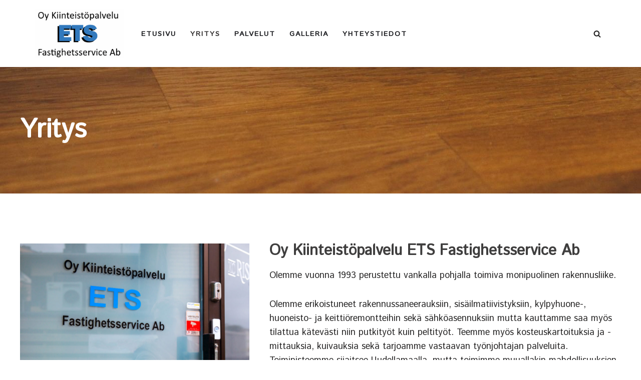

--- FILE ---
content_type: text/html; charset=UTF-8
request_url: https://kiinteistopalveluets.fi/yritys/
body_size: 11767
content:
<!DOCTYPE html><html lang="en-GB"><head><meta charset="UTF-8"><meta name="viewport" content="width=device-width, initial-scale=1, minimum-scale=1"><link rel="profile" href="http://gmpg.org/xfn/11"><link media="all" href="https://kiinteistopalveluets.fi/wp-content/cache/autoptimize/css/autoptimize_d49acf4f3aad58d366c4f0ae561b5419.css" rel="stylesheet"><title>Yritys &#8211; ETS</title><meta name='robots' content='max-image-preview:large' /><link rel='dns-prefetch' href='//fonts.googleapis.com' /><link rel="alternate" type="application/rss+xml" title="ETS &raquo; Feed" href="https://kiinteistopalveluets.fi/feed/" /><link rel="alternate" type="application/rss+xml" title="ETS &raquo; Comments Feed" href="https://kiinteistopalveluets.fi/comments/feed/" /><link rel="alternate" title="oEmbed (JSON)" type="application/json+oembed" href="https://kiinteistopalveluets.fi/wp-json/oembed/1.0/embed?url=https%3A%2F%2Fkiinteistopalveluets.fi%2Fyritys%2F" /><link rel="alternate" title="oEmbed (XML)" type="text/xml+oembed" href="https://kiinteistopalveluets.fi/wp-json/oembed/1.0/embed?url=https%3A%2F%2Fkiinteistopalveluets.fi%2Fyritys%2F&#038;format=xml" /><link rel='stylesheet' id='elementor-post-48-css' href='https://kiinteistopalveluets.fi/wp-content/cache/autoptimize/css/autoptimize_single_9d161df9150eed11efed697046e70e12.css?ver=1768352171' media='all' /><link rel='stylesheet' id='elementor-post-37-css' href='https://kiinteistopalveluets.fi/wp-content/cache/autoptimize/css/autoptimize_single_7d25076ab80c1aefb3a43eef89a4412b.css?ver=1768363605' media='all' /><link rel='stylesheet' id='neve-google-font-istok-web-css' href='//fonts.googleapis.com/css?family=Istok+Web%3A400%2C600&#038;display=swap&#038;ver=4.2.2' media='all' /><link rel='stylesheet' id='elementor-gf-local-roboto-css' href='https://kiinteistopalveluets.fi/wp-content/cache/autoptimize/css/autoptimize_single_55eed4afcc1fc74ad889c97212a43495.css?ver=1742259070' media='all' /><link rel='stylesheet' id='elementor-gf-local-robotoslab-css' href='https://kiinteistopalveluets.fi/wp-content/cache/autoptimize/css/autoptimize_single_2f33af910ed8cd231a6ec013bb2176ec.css?ver=1742259072' media='all' /> <script src="https://kiinteistopalveluets.fi/wp-includes/js/jquery/jquery.min.js?ver=3.7.1" id="jquery-core-js"></script> <link rel="https://api.w.org/" href="https://kiinteistopalveluets.fi/wp-json/" /><link rel="alternate" title="JSON" type="application/json" href="https://kiinteistopalveluets.fi/wp-json/wp/v2/pages/37" /><link rel="EditURI" type="application/rsd+xml" title="RSD" href="https://kiinteistopalveluets.fi/xmlrpc.php?rsd" /><meta name="generator" content="WordPress 6.9" /><link rel="canonical" href="https://kiinteistopalveluets.fi/yritys/" /><link rel='shortlink' href='https://kiinteistopalveluets.fi/?p=37' />  <script>document.documentElement.className = document.documentElement.className.replace('no-js', 'js');</script> <meta name="generator" content="Elementor 3.34.1; features: e_font_icon_svg, additional_custom_breakpoints; settings: css_print_method-external, google_font-enabled, font_display-auto"><link rel="icon" href="https://kiinteistopalveluets.fi/wp-content/uploads/2023/02/cropped-uusi-logo-2023-optimised-web-32x32.png" sizes="32x32" /><link rel="icon" href="https://kiinteistopalveluets.fi/wp-content/uploads/2023/02/cropped-uusi-logo-2023-optimised-web-192x192.png" sizes="192x192" /><link rel="apple-touch-icon" href="https://kiinteistopalveluets.fi/wp-content/uploads/2023/02/cropped-uusi-logo-2023-optimised-web-180x180.png" /><meta name="msapplication-TileImage" content="https://kiinteistopalveluets.fi/wp-content/uploads/2023/02/cropped-uusi-logo-2023-optimised-web-270x270.png" /></head><body  class="wp-singular page-template page-template-elementor_header_footer page page-id-37 wp-custom-logo wp-theme-neve  nv-blog-default nv-sidebar-full-width menu_sidebar_slide_left elementor-default elementor-template-full-width elementor-kit-48 elementor-page elementor-page-37" id="neve_body"  ><div class="wrapper"><header class="header"  > <a class="neve-skip-link show-on-focus" href="#content" > Skip to content </a><div id="header-grid"  class="hfg_header site-header"><nav class="header--row header-main hide-on-mobile hide-on-tablet layout-full-contained nv-navbar header--row"
 data-row-id="main" data-show-on="desktop"><div
 class="header--row-inner header-main-inner"><div class="container"><div
 class="row row--wrapper"
 data-section="hfg_header_layout_main" ><div class="hfg-slot left"><div class="builder-item desktop-left"><div class="item--inner builder-item--logo"
 data-section="title_tagline"
 data-item-id="logo"><div class="site-logo"> <a class="brand" href="https://kiinteistopalveluets.fi/" aria-label="ETS Etusivu" rel="home"><img width="236" height="130" src="https://kiinteistopalveluets.fi/wp-content/uploads/2020/05/cropped-procounter_logo2.gif" class="neve-site-logo skip-lazy" alt="" data-variant="logo" decoding="async" /></a></div></div></div><div class="builder-item has-nav"><div class="item--inner builder-item--primary-menu has_menu"
 data-section="header_menu_primary"
 data-item-id="primary-menu"><div class="nv-nav-wrap"><div role="navigation" class="nav-menu-primary style-border-top m-style"
 aria-label="Primary Menu"><ul id="nv-primary-navigation-main" class="primary-menu-ul nav-ul menu-desktop"><li id="menu-item-52" class="menu-item menu-item-type-post_type menu-item-object-page menu-item-home menu-item-52"><div class="wrap"><a href="https://kiinteistopalveluets.fi/">Etusivu</a></div></li><li id="menu-item-64" class="menu-item menu-item-type-post_type menu-item-object-page current-menu-item page_item page-item-37 current_page_item menu-item-64 nv-active"><div class="wrap"><a href="https://kiinteistopalveluets.fi/yritys/" aria-current="page">Yritys</a></div></li><li id="menu-item-65" class="menu-item menu-item-type-post_type menu-item-object-page menu-item-65"><div class="wrap"><a href="https://kiinteistopalveluets.fi/palvelut/">Palvelut</a></div></li><li id="menu-item-385" class="menu-item menu-item-type-post_type menu-item-object-post menu-item-385"><div class="wrap"><a href="https://kiinteistopalveluets.fi/galeria/">Galleria</a></div></li><li id="menu-item-66" class="menu-item menu-item-type-post_type menu-item-object-page menu-item-66"><div class="wrap"><a href="https://kiinteistopalveluets.fi/yhteystiedot/">Yhteystiedot</a></div></li></ul></div></div></div></div></div><div class="hfg-slot right"><div class="builder-item desktop-left"><div class="item--inner builder-item--header_search_responsive"
 data-section="header_search_responsive"
 data-item-id="header_search_responsive"><div class="nv-search-icon-component" ><div  class="menu-item-nav-search canvas"> <a aria-label="Search" href="#" class="nv-icon nv-search" > <svg width="15" height="15" viewBox="0 0 1792 1792" xmlns="http://www.w3.org/2000/svg"><path d="M1216 832q0-185-131.5-316.5t-316.5-131.5-316.5 131.5-131.5 316.5 131.5 316.5 316.5 131.5 316.5-131.5 131.5-316.5zm512 832q0 52-38 90t-90 38q-54 0-90-38l-343-342q-179 124-399 124-143 0-273.5-55.5t-225-150-150-225-55.5-273.5 55.5-273.5 150-225 225-150 273.5-55.5 273.5 55.5 225 150 150 225 55.5 273.5q0 220-124 399l343 343q37 37 37 90z" /></svg> </a><div class="nv-nav-search" aria-label="search"><div class="form-wrap container responsive-search"><form role="search"
 method="get"
 class="search-form"
 action="https://kiinteistopalveluets.fi/"> <label> <span class="screen-reader-text">Search for...</span> </label> <input type="search"
 class="search-field"
 aria-label="Search"
 placeholder="Search for..."
 value=""
 name="s"/> <button type="submit"
 class="search-submit nv-submit"
 aria-label="Search"> <span class="nv-search-icon-wrap"> <span class="nv-icon nv-search" > <svg width="15" height="15" viewBox="0 0 1792 1792" xmlns="http://www.w3.org/2000/svg"><path d="M1216 832q0-185-131.5-316.5t-316.5-131.5-316.5 131.5-131.5 316.5 131.5 316.5 316.5 131.5 316.5-131.5 131.5-316.5zm512 832q0 52-38 90t-90 38q-54 0-90-38l-343-342q-179 124-399 124-143 0-273.5-55.5t-225-150-150-225-55.5-273.5 55.5-273.5 150-225 225-150 273.5-55.5 273.5 55.5 225 150 150 225 55.5 273.5q0 220-124 399l343 343q37 37 37 90z" /></svg> </span> </span> </button></form></div><div class="close-container container responsive-search"> <button  class="close-responsive-search" aria-label="Close"
 > <svg width="50" height="50" viewBox="0 0 20 20" fill="#555555"><path d="M14.95 6.46L11.41 10l3.54 3.54l-1.41 1.41L10 11.42l-3.53 3.53l-1.42-1.42L8.58 10L5.05 6.47l1.42-1.42L10 8.58l3.54-3.53z"/></svg> </button></div></div></div></div></div></div></div></div></div></div></nav><nav class="header--row header-main hide-on-desktop layout-full-contained nv-navbar header--row"
 data-row-id="main" data-show-on="mobile"><div
 class="header--row-inner header-main-inner"><div class="container"><div
 class="row row--wrapper"
 data-section="hfg_header_layout_main" ><div class="hfg-slot left"><div class="builder-item tablet-left mobile-left"><div class="item--inner builder-item--logo"
 data-section="title_tagline"
 data-item-id="logo"><div class="site-logo"> <a class="brand" href="https://kiinteistopalveluets.fi/" aria-label="ETS Etusivu" rel="home"><img width="236" height="130" src="https://kiinteistopalveluets.fi/wp-content/uploads/2020/05/cropped-procounter_logo2.gif" class="neve-site-logo skip-lazy" alt="" data-variant="logo" decoding="async" /></a></div></div></div></div><div class="hfg-slot right"><div class="builder-item tablet-left mobile-left"><div class="item--inner builder-item--nav-icon"
 data-section="header_menu_icon"
 data-item-id="nav-icon"><div class="menu-mobile-toggle item-button navbar-toggle-wrapper"> <button type="button" class=" navbar-toggle"
 value="Navigation Menu"
 aria-label="Navigation Menu "
 aria-expanded="false" onclick="if('undefined' !== typeof toggleAriaClick ) { toggleAriaClick() }"> <span class="bars"> <span class="icon-bar"></span> <span class="icon-bar"></span> <span class="icon-bar"></span> </span> <span class="screen-reader-text">Navigation Menu</span> </button></div></div></div></div></div></div></div></nav><div
 id="header-menu-sidebar" class="header-menu-sidebar tcb menu-sidebar-panel slide_left hfg-pe"
 data-row-id="sidebar"><div id="header-menu-sidebar-bg" class="header-menu-sidebar-bg"><div class="close-sidebar-panel navbar-toggle-wrapper"> <button type="button" class="hamburger is-active  navbar-toggle active" 					value="Navigation Menu"
 aria-label="Navigation Menu "
 aria-expanded="false" onclick="if('undefined' !== typeof toggleAriaClick ) { toggleAriaClick() }"> <span class="bars"> <span class="icon-bar"></span> <span class="icon-bar"></span> <span class="icon-bar"></span> </span> <span class="screen-reader-text"> Navigation Menu </span> </button></div><div id="header-menu-sidebar-inner" class="header-menu-sidebar-inner tcb "><div class="builder-item has-nav"><div class="item--inner builder-item--primary-menu has_menu"
 data-section="header_menu_primary"
 data-item-id="primary-menu"><div class="nv-nav-wrap"><div role="navigation" class="nav-menu-primary style-border-top m-style"
 aria-label="Primary Menu"><ul id="nv-primary-navigation-sidebar" class="primary-menu-ul nav-ul menu-mobile"><li class="menu-item menu-item-type-post_type menu-item-object-page menu-item-home menu-item-52"><div class="wrap"><a href="https://kiinteistopalveluets.fi/">Etusivu</a></div></li><li class="menu-item menu-item-type-post_type menu-item-object-page current-menu-item page_item page-item-37 current_page_item menu-item-64 nv-active"><div class="wrap"><a href="https://kiinteistopalveluets.fi/yritys/" aria-current="page">Yritys</a></div></li><li class="menu-item menu-item-type-post_type menu-item-object-page menu-item-65"><div class="wrap"><a href="https://kiinteistopalveluets.fi/palvelut/">Palvelut</a></div></li><li class="menu-item menu-item-type-post_type menu-item-object-post menu-item-385"><div class="wrap"><a href="https://kiinteistopalveluets.fi/galeria/">Galleria</a></div></li><li class="menu-item menu-item-type-post_type menu-item-object-page menu-item-66"><div class="wrap"><a href="https://kiinteistopalveluets.fi/yhteystiedot/">Yhteystiedot</a></div></li></ul></div></div></div></div></div></div></div><div class="header-menu-sidebar-overlay hfg-ov hfg-pe" onclick="if('undefined' !== typeof toggleAriaClick ) { toggleAriaClick() }"></div></div></header><main id="content" class="neve-main"><div data-elementor-type="wp-page" data-elementor-id="37" class="elementor elementor-37"><section class="elementor-section elementor-top-section elementor-element elementor-element-d58ea62 elementor-section-height-min-height elementor-section-boxed elementor-section-height-default elementor-section-items-middle" data-id="d58ea62" data-element_type="section" data-settings="{&quot;background_background&quot;:&quot;classic&quot;}"><div class="elementor-container elementor-column-gap-default"><div class="elementor-column elementor-col-100 elementor-top-column elementor-element elementor-element-978314f" data-id="978314f" data-element_type="column"><div class="elementor-widget-wrap elementor-element-populated"><div class="elementor-element elementor-element-fe4411c elementor-widget elementor-widget-heading" data-id="fe4411c" data-element_type="widget" data-widget_type="heading.default"><div class="elementor-widget-container"><h1 class="elementor-heading-title elementor-size-default">Yritys</h1></div></div></div></div></div></section><section class="elementor-section elementor-top-section elementor-element elementor-element-4289a2a elementor-section-boxed elementor-section-height-default elementor-section-height-default" data-id="4289a2a" data-element_type="section" data-settings="{&quot;background_background&quot;:&quot;classic&quot;}"><div class="elementor-container elementor-column-gap-default"><div class="elementor-column elementor-col-50 elementor-top-column elementor-element elementor-element-180b719" data-id="180b719" data-element_type="column"><div class="elementor-widget-wrap elementor-element-populated"><div class="elementor-element elementor-element-9c76e5e elementor-widget elementor-widget-image" data-id="9c76e5e" data-element_type="widget" data-widget_type="image.default"><div class="elementor-widget-container"><figure class="wp-caption"> <img fetchpriority="high" decoding="async" width="1024" height="750" src="https://kiinteistopalveluets.fi/wp-content/uploads/2020/07/ovi-e1598356054905-1024x750.jpg" class="attachment-large size-large wp-image-119" alt="" srcset="https://kiinteistopalveluets.fi/wp-content/uploads/2020/07/ovi-e1598356054905-1024x750.jpg 1024w, https://kiinteistopalveluets.fi/wp-content/uploads/2020/07/ovi-e1598356054905-300x220.jpg 300w, https://kiinteistopalveluets.fi/wp-content/uploads/2020/07/ovi-e1598356054905-768x562.jpg 768w, https://kiinteistopalveluets.fi/wp-content/uploads/2020/07/ovi-e1598356054905.jpg 1149w" sizes="(max-width: 1024px) 100vw, 1024px" /><figcaption class="widget-image-caption wp-caption-text"></figcaption></figure></div></div><div class="elementor-element elementor-element-7f8f456 elementor-widget elementor-widget-image" data-id="7f8f456" data-element_type="widget" data-widget_type="image.default"><div class="elementor-widget-container"><figure class="wp-caption"> <img decoding="async" width="1024" height="683" data-src="https://kiinteistopalveluets.fi/wp-content/uploads/2022/09/IMG_7543-copy-1024x683.jpg" class="attachment-large size-large wp-image-1758 lazyload" alt="" data-srcset="https://kiinteistopalveluets.fi/wp-content/uploads/2022/09/IMG_7543-copy-1024x683.jpg 1024w, https://kiinteistopalveluets.fi/wp-content/uploads/2022/09/IMG_7543-copy-300x200.jpg 300w, https://kiinteistopalveluets.fi/wp-content/uploads/2022/09/IMG_7543-copy-768x512.jpg 768w, https://kiinteistopalveluets.fi/wp-content/uploads/2022/09/IMG_7543-copy-1536x1024.jpg 1536w, https://kiinteistopalveluets.fi/wp-content/uploads/2022/09/IMG_7543-copy-2048x1365.jpg 2048w, https://kiinteistopalveluets.fi/wp-content/uploads/2022/09/IMG_7543-copy-930x620.jpg 930w" data-sizes="(max-width: 1024px) 100vw, 1024px" src="[data-uri]" style="--smush-placeholder-width: 1024px; --smush-placeholder-aspect-ratio: 1024/683;" /><figcaption class="widget-image-caption wp-caption-text"></figcaption></figure></div></div></div></div><div class="elementor-column elementor-col-50 elementor-top-column elementor-element elementor-element-b10cbf9" data-id="b10cbf9" data-element_type="column"><div class="elementor-widget-wrap elementor-element-populated"><div class="elementor-element elementor-element-291533d elementor-widget elementor-widget-heading" data-id="291533d" data-element_type="widget" data-widget_type="heading.default"><div class="elementor-widget-container"><h2 class="elementor-heading-title elementor-size-default">Oy Kiinteistöpalvelu ETS Fastighetsservice Ab</h2></div></div><div class="elementor-element elementor-element-5e04df4 elementor-widget elementor-widget-text-editor" data-id="5e04df4" data-element_type="widget" data-widget_type="text-editor.default"><div class="elementor-widget-container"><p>Olemme vuonna 1993 perustettu vankalla pohjalla toimiva monipuolinen rakennusliike.</p><p>Olemme erikoistuneet rakennussaneerauksiin, sisäilmatiivistyksiin, kylpyhuone-, huoneisto- ja keittiöremontteihin sekä sähköasennuksiin mutta kauttamme saa myös tilattua kätevästi niin putkityöt kuin peltityöt. Teemme myös kosteuskartoituksia ja -mittauksia, kuivauksia sekä tarjoamme vastaavan työnjohtajan palveluita. Toimipisteemme sijaitsee Uudellamaalla, mutta toimimme muuallakin mahdollisuuksien mukaan.</p><p>Teemme kaikki mahdolliset työt, niin pienet kun suuretkin, ota rohkeasti yhteyttä!</p><p><strong>Asiakkainamme ovat esim.</strong></p><p><span style="color: var(--nv-text-color); font-family: Istok Web, var(--nv-fallback-ff); letter-spacing: 0px;">&#8211; Kunnat</span><br /><span style="color: var(--nv-text-color); font-family: Istok Web, var(--nv-fallback-ff); letter-spacing: 0px;">&#8211; Kaupungit</span><br /><span style="color: var(--nv-text-color); font-family: Istok Web, var(--nv-fallback-ff); letter-spacing: 0px;">&#8211; Yritykset</span><br /><span style="color: var(--nv-text-color); font-family: Istok Web, var(--nv-fallback-ff); letter-spacing: 0px;">&#8211; Yksityiset</span><br /><span style="color: var(--nv-text-color); font-family: Istok Web, var(--nv-fallback-ff); letter-spacing: 0px;">&#8211; Isännöitsijätoimistot</span><br /><span style="color: var(--nv-text-color); font-family: Istok Web, var(--nv-fallback-ff); letter-spacing: 0px;">&#8211; Seurakunnat</span><br /><span style="color: var(--nv-text-color); font-family: Istok Web, var(--nv-fallback-ff); letter-spacing: 0px;">&#8211; Vakuutusyhtiöt</span></p><p><strong>Lukuja</strong></p><p>&#8211; Liikevaihto: 1 525 000 € vuonna 2024<br />&#8211; Henkilöstö: noin 12 henkilöä<br />&#8211; Perustettu: vuonna 1993</p></div></div></div></div></div></section><section class="elementor-section elementor-top-section elementor-element elementor-element-3ba47cd elementor-section-boxed elementor-section-height-default elementor-section-height-default" data-id="3ba47cd" data-element_type="section" data-settings="{&quot;background_background&quot;:&quot;classic&quot;}"><div class="elementor-container elementor-column-gap-default"><div class="elementor-column elementor-col-50 elementor-top-column elementor-element elementor-element-1d6aef9" data-id="1d6aef9" data-element_type="column"><div class="elementor-widget-wrap elementor-element-populated"><div class="elementor-element elementor-element-6a6214e elementor-widget elementor-widget-heading" data-id="6a6214e" data-element_type="widget" data-widget_type="heading.default"><div class="elementor-widget-container"><h3 class="elementor-heading-title elementor-size-default">Sertifikaatit ja pätevyydet</h3></div></div><div class="elementor-element elementor-element-5a86f5a elementor-widget__width-initial elementor-widget elementor-widget-text-editor" data-id="5a86f5a" data-element_type="widget" data-widget_type="text-editor.default"><div class="elementor-widget-container"><p>Meillä on RALA-pätevyys mm. seuraavilta osa-alueilta:</p><p>Paikallisurakointi, Vedeneristystyöt, Julkisivutyöt, Laatoitustyöt, Lattiapäällystetyöt, Tilojen muutos- ja korjaustyöt, Tavanomaiset purkutyöt, Sähköasennukset.</p><h5>Meiltä löytyy seuraavat Eurofins Expert service Oy:n (ent. VTT) Rakentamisen-sertifikaatit:</h5><ul><li style="list-style-type: none;"><ul><li style="list-style-type: none;"><ul><li>rakenteiden kosteuden mittaaja</li><li>märkätilojen vedeneristäjä</li><li>rakenteiden tiivistäjä</li></ul></li></ul></li></ul><h5> </h5><h5>Ardex Oy:n</h5><ul><li style="list-style-type: none;"><ul><li style="list-style-type: none;"><ul><li style="list-style-type: none;"><ul><li>märkätilat</li><li>sisäilmakorjaukset</li></ul></li></ul></li></ul></li></ul><p> </p><p>Meiltä löytyy valtuutus suorittaa hajunpoisto-, desinfiointi- ja VOC-saneerauskäsittelyjä Alron Chemical co Ab:n kehittämillä menetelmillä, joista keskesimmät ovat:</p><h5><em>     Hapettava hajunpoisto ULV-menetelmillä Maxox DF Odox DF, Penetrox, Kuiva Hapettava Hajunpoisto, Odox sekä Alron Citrox. </em></h5><p>S2P sertifiointi on ISO 17024 mukainen henkilösertifiointi joka osoittaa ammattitaidon tehdä leikki- ja liikunta-alueiden silmämääräisiiä tarkastuksia, asennuksia ja korjauksia.</p><p>Tukesin toiminnanharjoittajarekisterissä toimintaoikeus A (sähköpätevyys S2).</p><p>Henkilöstöllämme on tulityökortit, työturvallisuuskortit ja hätäensiapu valmius.</p><p>Omaamme luotettava kumppani ja jäsenyyden Rakennusteollisuus RT ry:hyn.</p><p>Olemme sitoutuneet noudattamaan alan työehtosopimuksia (TES) ja Rakennusteollisuus RT:n sääntöjä sekä sääntöjen puitteissa tehtyjä päätöksiä, ohjeita ja määräyksiä.</p><p>* Rakennusteollisuus RT ry on yksi Elinkeinoelämän Keskusliiton (EK) suurimmista jäsenjärjestöistä.</p></div></div></div></div><div class="elementor-column elementor-col-50 elementor-top-column elementor-element elementor-element-0666b8c" data-id="0666b8c" data-element_type="column"><div class="elementor-widget-wrap elementor-element-populated"><section class="elementor-section elementor-inner-section elementor-element elementor-element-00a05d7 elementor-section-boxed elementor-section-height-default elementor-section-height-default" data-id="00a05d7" data-element_type="section"><div class="elementor-container elementor-column-gap-default"><div class="elementor-column elementor-col-50 elementor-inner-column elementor-element elementor-element-7ba6196" data-id="7ba6196" data-element_type="column"><div class="elementor-widget-wrap elementor-element-populated"><div class="elementor-element elementor-element-4ce5f5b elementor-widget elementor-widget-image" data-id="4ce5f5b" data-element_type="widget" data-widget_type="image.default"><div class="elementor-widget-container"> <a href="https://www.yrittajat.fi/" target="_blank"> <img decoding="async" width="1024" height="903" data-src="https://kiinteistopalveluets.fi/wp-content/uploads/2024/09/STANDING_BLACK_1080x952-1024x903.png" class="attachment-large size-large wp-image-2003 lazyload" alt="" data-srcset="https://kiinteistopalveluets.fi/wp-content/uploads/2024/09/STANDING_BLACK_1080x952-1024x903.png 1024w, https://kiinteistopalveluets.fi/wp-content/uploads/2024/09/STANDING_BLACK_1080x952-300x264.png 300w, https://kiinteistopalveluets.fi/wp-content/uploads/2024/09/STANDING_BLACK_1080x952-768x677.png 768w, https://kiinteistopalveluets.fi/wp-content/uploads/2024/09/STANDING_BLACK_1080x952.png 1080w" data-sizes="(max-width: 1024px) 100vw, 1024px" src="[data-uri]" style="--smush-placeholder-width: 1024px; --smush-placeholder-aspect-ratio: 1024/903;" /> </a></div></div></div></div><div class="elementor-column elementor-col-50 elementor-inner-column elementor-element elementor-element-3ce3bc8" data-id="3ce3bc8" data-element_type="column"><div class="elementor-widget-wrap elementor-element-populated"><div class="elementor-element elementor-element-5575d55 elementor-widget elementor-widget-image" data-id="5575d55" data-element_type="widget" data-widget_type="image.default"><div class="elementor-widget-container"> <a href="https://www.rakennusteollisuus.fi/" target="_blank"> <img decoding="async" width="1024" height="511" data-src="https://kiinteistopalveluets.fi/wp-content/uploads/2023/03/rt_jasenyritys__logo_rgb-1024x511.png" class="attachment-large size-large wp-image-1946 lazyload" alt="" data-srcset="https://kiinteistopalveluets.fi/wp-content/uploads/2023/03/rt_jasenyritys__logo_rgb-1024x511.png 1024w, https://kiinteistopalveluets.fi/wp-content/uploads/2023/03/rt_jasenyritys__logo_rgb-300x150.png 300w, https://kiinteistopalveluets.fi/wp-content/uploads/2023/03/rt_jasenyritys__logo_rgb-768x383.png 768w, https://kiinteistopalveluets.fi/wp-content/uploads/2023/03/rt_jasenyritys__logo_rgb-1536x766.png 1536w, https://kiinteistopalveluets.fi/wp-content/uploads/2023/03/rt_jasenyritys__logo_rgb-2048x1021.png 2048w" data-sizes="(max-width: 1024px) 100vw, 1024px" src="[data-uri]" style="--smush-placeholder-width: 1024px; --smush-placeholder-aspect-ratio: 1024/511;" /> </a></div></div><div class="elementor-element elementor-element-b897bfc elementor-widget elementor-widget-image" data-id="b897bfc" data-element_type="widget" data-widget_type="image.default"><div class="elementor-widget-container"> <a href="https://www.rala.fi/yrityshaku17/" target="_blank"> <img decoding="async" width="455" height="128" data-src="https://kiinteistopalveluets.fi/wp-content/uploads/2021/02/5.jpg" class="attachment-large size-large wp-image-1008 lazyload" alt="" data-srcset="https://kiinteistopalveluets.fi/wp-content/uploads/2021/02/5.jpg 455w, https://kiinteistopalveluets.fi/wp-content/uploads/2021/02/5-300x84.jpg 300w" data-sizes="(max-width: 455px) 100vw, 455px" src="[data-uri]" style="--smush-placeholder-width: 455px; --smush-placeholder-aspect-ratio: 455/128;" /> </a></div></div></div></div></div></section><section class="elementor-section elementor-inner-section elementor-element elementor-element-25e0721 elementor-section-boxed elementor-section-height-default elementor-section-height-default" data-id="25e0721" data-element_type="section"><div class="elementor-container elementor-column-gap-default"><div class="elementor-column elementor-col-50 elementor-inner-column elementor-element elementor-element-3f338c0" data-id="3f338c0" data-element_type="column"><div class="elementor-widget-wrap elementor-element-populated"><div class="elementor-element elementor-element-0ead7a8 elementor-widget elementor-widget-image" data-id="0ead7a8" data-element_type="widget" data-widget_type="image.default"><div class="elementor-widget-container"> <img decoding="async" width="1024" height="621" data-src="https://kiinteistopalveluets.fi/wp-content/uploads/2022/07/Gold-AAA-logo-2020-FI-1024x621.jpg" class="attachment-large size-large wp-image-1541 lazyload" alt="" data-srcset="https://kiinteistopalveluets.fi/wp-content/uploads/2022/07/Gold-AAA-logo-2020-FI-1024x621.jpg 1024w, https://kiinteistopalveluets.fi/wp-content/uploads/2022/07/Gold-AAA-logo-2020-FI-300x182.jpg 300w, https://kiinteistopalveluets.fi/wp-content/uploads/2022/07/Gold-AAA-logo-2020-FI-768x466.jpg 768w, https://kiinteistopalveluets.fi/wp-content/uploads/2022/07/Gold-AAA-logo-2020-FI-1536x931.jpg 1536w, https://kiinteistopalveluets.fi/wp-content/uploads/2022/07/Gold-AAA-logo-2020-FI.jpg 1950w" data-sizes="(max-width: 1024px) 100vw, 1024px" src="[data-uri]" style="--smush-placeholder-width: 1024px; --smush-placeholder-aspect-ratio: 1024/621;" /></div></div><div class="elementor-element elementor-element-e933d67 elementor-widget elementor-widget-image" data-id="e933d67" data-element_type="widget" data-widget_type="image.default"><div class="elementor-widget-container"> <img decoding="async" width="1024" height="1024" data-src="https://kiinteistopalveluets.fi/wp-content/uploads/2023/11/Kaytamme-fossiilivapaata-sahkoa-Vattenfall-1024x1024.png" class="attachment-large size-large wp-image-1984 lazyload" alt="" data-srcset="https://kiinteistopalveluets.fi/wp-content/uploads/2023/11/Kaytamme-fossiilivapaata-sahkoa-Vattenfall-1024x1024.png 1024w, https://kiinteistopalveluets.fi/wp-content/uploads/2023/11/Kaytamme-fossiilivapaata-sahkoa-Vattenfall-300x300.png 300w, https://kiinteistopalveluets.fi/wp-content/uploads/2023/11/Kaytamme-fossiilivapaata-sahkoa-Vattenfall-150x150.png 150w, https://kiinteistopalveluets.fi/wp-content/uploads/2023/11/Kaytamme-fossiilivapaata-sahkoa-Vattenfall-768x768.png 768w, https://kiinteistopalveluets.fi/wp-content/uploads/2023/11/Kaytamme-fossiilivapaata-sahkoa-Vattenfall-1536x1536.png 1536w, https://kiinteistopalveluets.fi/wp-content/uploads/2023/11/Kaytamme-fossiilivapaata-sahkoa-Vattenfall-2048x2048.png 2048w" data-sizes="(max-width: 1024px) 100vw, 1024px" src="[data-uri]" style="--smush-placeholder-width: 1024px; --smush-placeholder-aspect-ratio: 1024/1024;" /></div></div></div></div><div class="elementor-column elementor-col-50 elementor-inner-column elementor-element elementor-element-12c9201" data-id="12c9201" data-element_type="column"><div class="elementor-widget-wrap elementor-element-populated"><div class="elementor-element elementor-element-a56e19d elementor-widget elementor-widget-image" data-id="a56e19d" data-element_type="widget" data-widget_type="image.default"><div class="elementor-widget-container"> <a href="https://www.vastuugroup.fi/fi-fi/palvelut/luotettava-kumppani" target="_blank"> <img decoding="async" width="156" height="107" data-src="https://kiinteistopalveluets.fi/wp-content/uploads/2020/09/client4.png" class="attachment-large size-large wp-image-506 lazyload" alt="" src="[data-uri]" style="--smush-placeholder-width: 156px; --smush-placeholder-aspect-ratio: 156/107;" /> </a></div></div><div class="elementor-element elementor-element-3d4c12b elementor-widget elementor-widget-image" data-id="3d4c12b" data-element_type="widget" data-widget_type="image.default"><div class="elementor-widget-container"> <img decoding="async" width="194" height="187" data-src="https://kiinteistopalveluets.fi/wp-content/uploads/2022/07/1.jpg" class="attachment-large size-large wp-image-1537 lazyload" alt="" src="[data-uri]" style="--smush-placeholder-width: 194px; --smush-placeholder-aspect-ratio: 194/187;" /></div></div></div></div></div></section><div class="elementor-element elementor-element-404db71 elementor-widget elementor-widget-image" data-id="404db71" data-element_type="widget" data-widget_type="image.default"><div class="elementor-widget-container"> <img decoding="async" width="300" height="230" data-src="https://kiinteistopalveluets.fi/wp-content/uploads/2025/06/Capture-300x230.png" class="attachment-medium size-medium wp-image-2075 lazyload" alt="" data-srcset="https://kiinteistopalveluets.fi/wp-content/uploads/2025/06/Capture-300x230.png 300w, https://kiinteistopalveluets.fi/wp-content/uploads/2025/06/Capture-768x589.png 768w, https://kiinteistopalveluets.fi/wp-content/uploads/2025/06/Capture.png 797w" data-sizes="(max-width: 300px) 100vw, 300px" src="[data-uri]" style="--smush-placeholder-width: 300px; --smush-placeholder-aspect-ratio: 300/230;" /></div></div><section class="elementor-section elementor-inner-section elementor-element elementor-element-4ae62db elementor-section-boxed elementor-section-height-default elementor-section-height-default" data-id="4ae62db" data-element_type="section"><div class="elementor-container elementor-column-gap-default"><div class="elementor-column elementor-col-50 elementor-inner-column elementor-element elementor-element-69276d6" data-id="69276d6" data-element_type="column"><div class="elementor-widget-wrap"></div></div><div class="elementor-column elementor-col-50 elementor-inner-column elementor-element elementor-element-beab553" data-id="beab553" data-element_type="column"><div class="elementor-widget-wrap"></div></div></div></section><div class="elementor-element elementor-element-37b63e5 elementor-widget elementor-widget-image" data-id="37b63e5" data-element_type="widget" data-widget_type="image.default"><div class="elementor-widget-container"> <a href="https://sertifikaattihaku.fi/" target="_blank"> <img decoding="async" width="300" height="57" data-src="https://kiinteistopalveluets.fi/wp-content/uploads/2025/06/ES_Rakentaja_rakenteidentiivistaja_RGB1-300x57.jpg" class="attachment-medium size-medium wp-image-2039 lazyload" alt="" data-srcset="https://kiinteistopalveluets.fi/wp-content/uploads/2025/06/ES_Rakentaja_rakenteidentiivistaja_RGB1-300x57.jpg 300w, https://kiinteistopalveluets.fi/wp-content/uploads/2025/06/ES_Rakentaja_rakenteidentiivistaja_RGB1-1024x195.jpg 1024w, https://kiinteistopalveluets.fi/wp-content/uploads/2025/06/ES_Rakentaja_rakenteidentiivistaja_RGB1-768x146.jpg 768w, https://kiinteistopalveluets.fi/wp-content/uploads/2025/06/ES_Rakentaja_rakenteidentiivistaja_RGB1.jpg 1101w" data-sizes="(max-width: 300px) 100vw, 300px" src="[data-uri]" style="--smush-placeholder-width: 300px; --smush-placeholder-aspect-ratio: 300/57;" /> </a></div></div><div class="elementor-element elementor-element-64e7b3a elementor-widget elementor-widget-image" data-id="64e7b3a" data-element_type="widget" data-widget_type="image.default"><div class="elementor-widget-container"> <a href="https://sertifikaattihaku.fi/" target="_blank"> <img decoding="async" width="300" height="57" data-src="https://kiinteistopalveluets.fi/wp-content/uploads/2025/06/ES_Rakentaja_markatilojen_RGB2-300x57.jpg" class="attachment-medium size-medium wp-image-2038 lazyload" alt="" data-srcset="https://kiinteistopalveluets.fi/wp-content/uploads/2025/06/ES_Rakentaja_markatilojen_RGB2-300x57.jpg 300w, https://kiinteistopalveluets.fi/wp-content/uploads/2025/06/ES_Rakentaja_markatilojen_RGB2-1024x195.jpg 1024w, https://kiinteistopalveluets.fi/wp-content/uploads/2025/06/ES_Rakentaja_markatilojen_RGB2-768x146.jpg 768w, https://kiinteistopalveluets.fi/wp-content/uploads/2025/06/ES_Rakentaja_markatilojen_RGB2.jpg 1101w" data-sizes="(max-width: 300px) 100vw, 300px" src="[data-uri]" style="--smush-placeholder-width: 300px; --smush-placeholder-aspect-ratio: 300/57;" /> </a></div></div></div></div></div></section><section class="elementor-section elementor-top-section elementor-element elementor-element-bd2b4db elementor-section-height-min-height elementor-section-boxed elementor-section-height-default elementor-section-items-middle" data-id="bd2b4db" data-element_type="section"><div class="elementor-container elementor-column-gap-default"><div class="elementor-column elementor-col-100 elementor-top-column elementor-element elementor-element-fae5700" data-id="fae5700" data-element_type="column"><div class="elementor-widget-wrap elementor-element-populated"><div class="elementor-element elementor-element-63816c4 elementor-widget elementor-widget-heading" data-id="63816c4" data-element_type="widget" data-widget_type="heading.default"><div class="elementor-widget-container"><h2 class="elementor-heading-title elementor-size-xl"><br>Yhteistyökumppanit<br></h2></div></div></div></div></div></section><section class="elementor-section elementor-top-section elementor-element elementor-element-3814fdd elementor-section-height-min-height elementor-section-boxed elementor-section-height-default elementor-section-items-middle" data-id="3814fdd" data-element_type="section"><div class="elementor-container elementor-column-gap-default"><div class="elementor-column elementor-col-16 elementor-top-column elementor-element elementor-element-1e8367b" data-id="1e8367b" data-element_type="column"><div class="elementor-widget-wrap elementor-element-populated"><div class="elementor-element elementor-element-c33bc89 elementor-position-top elementor-widget elementor-widget-image-box" data-id="c33bc89" data-element_type="widget" data-widget_type="image-box.default"><div class="elementor-widget-container"><div class="elementor-image-box-wrapper"><figure class="elementor-image-box-img"><a href="https://www.humicenter.fi/" target="_blank" tabindex="-1"><img decoding="async" width="919" height="271" data-src="https://kiinteistopalveluets.fi/wp-content/uploads/2020/09/humicenter-S.jpg" class="attachment-large size-large wp-image-510 lazyload" alt="" data-srcset="https://kiinteistopalveluets.fi/wp-content/uploads/2020/09/humicenter-S.jpg 919w, https://kiinteistopalveluets.fi/wp-content/uploads/2020/09/humicenter-S-300x88.jpg 300w, https://kiinteistopalveluets.fi/wp-content/uploads/2020/09/humicenter-S-768x226.jpg 768w" data-sizes="(max-width: 919px) 100vw, 919px" src="[data-uri]" style="--smush-placeholder-width: 919px; --smush-placeholder-aspect-ratio: 919/271;" /></a></figure></div></div></div></div></div><div class="elementor-column elementor-col-16 elementor-top-column elementor-element elementor-element-d01491e" data-id="d01491e" data-element_type="column"><div class="elementor-widget-wrap elementor-element-populated"><div class="elementor-element elementor-element-d078649 elementor-position-top elementor-widget elementor-widget-image-box" data-id="d078649" data-element_type="widget" data-widget_type="image-box.default"><div class="elementor-widget-container"><div class="elementor-image-box-wrapper"><figure class="elementor-image-box-img"><a href="https://www.uvputki.fi/" target="_blank" tabindex="-1"><img decoding="async" width="185" height="106" data-src="https://kiinteistopalveluets.fi/wp-content/uploads/2020/09/uv-putki.png" class="attachment-large size-large wp-image-492 lazyload" alt="" src="[data-uri]" style="--smush-placeholder-width: 185px; --smush-placeholder-aspect-ratio: 185/106;" /></a></figure></div></div></div></div></div><div class="elementor-column elementor-col-16 elementor-top-column elementor-element elementor-element-56fead1" data-id="56fead1" data-element_type="column"><div class="elementor-widget-wrap elementor-element-populated"><div class="elementor-element elementor-element-7399327 elementor-widget elementor-widget-image" data-id="7399327" data-element_type="widget" data-widget_type="image.default"><div class="elementor-widget-container"> <a href="https://www.lohjanpeltiasennus.fi/" target="_blank"> <img decoding="async" width="344" height="150" data-src="https://kiinteistopalveluets.fi/wp-content/uploads/2020/09/client2.jpg" class="attachment-large size-large wp-image-497 lazyload" alt="" data-srcset="https://kiinteistopalveluets.fi/wp-content/uploads/2020/09/client2.jpg 344w, https://kiinteistopalveluets.fi/wp-content/uploads/2020/09/client2-300x131.jpg 300w" data-sizes="(max-width: 344px) 100vw, 344px" src="[data-uri]" style="--smush-placeholder-width: 344px; --smush-placeholder-aspect-ratio: 344/150;" /> </a></div></div></div></div><div class="elementor-column elementor-col-16 elementor-top-column elementor-element elementor-element-456bf4e" data-id="456bf4e" data-element_type="column"><div class="elementor-widget-wrap elementor-element-populated"><div class="elementor-element elementor-element-1957bd1 elementor-widget elementor-widget-image" data-id="1957bd1" data-element_type="widget" data-widget_type="image.default"><div class="elementor-widget-container"> <a href="http://www.samfix.fi/" target="_blank"> <img decoding="async" width="176" height="105" data-src="https://kiinteistopalveluets.fi/wp-content/uploads/2020/09/client3.png" class="attachment-large size-large wp-image-499 lazyload" alt="" src="[data-uri]" style="--smush-placeholder-width: 176px; --smush-placeholder-aspect-ratio: 176/105;" /> </a></div></div></div></div><div class="elementor-column elementor-col-16 elementor-top-column elementor-element elementor-element-51b987e" data-id="51b987e" data-element_type="column"><div class="elementor-widget-wrap elementor-element-populated"><div class="elementor-element elementor-element-3325b33 elementor-widget elementor-widget-image" data-id="3325b33" data-element_type="widget" data-widget_type="image.default"><div class="elementor-widget-container"> <a href="https://www.vastuugroup.fi/fi-fi/palvelut/luotettava-kumppani" target="_blank"> <img decoding="async" width="156" height="107" data-src="https://kiinteistopalveluets.fi/wp-content/uploads/2020/09/client4.png" class="attachment-large size-large wp-image-506 lazyload" alt="" src="[data-uri]" style="--smush-placeholder-width: 156px; --smush-placeholder-aspect-ratio: 156/107;" /> </a></div></div></div></div><div class="elementor-column elementor-col-16 elementor-top-column elementor-element elementor-element-83932c9" data-id="83932c9" data-element_type="column"><div class="elementor-widget-wrap elementor-element-populated"><div class="elementor-element elementor-element-5bd831b elementor-widget elementor-widget-image" data-id="5bd831b" data-element_type="widget" data-widget_type="image.default"><div class="elementor-widget-container"> <a href="https://www.rakennusteollisuus.fi/" target="_blank"> <img decoding="async" width="768" height="383" data-src="https://kiinteistopalveluets.fi/wp-content/uploads/2023/03/rt_jasenyritys__logo_rgb-768x383.png" class="attachment-medium_large size-medium_large wp-image-1946 lazyload" alt="" data-srcset="https://kiinteistopalveluets.fi/wp-content/uploads/2023/03/rt_jasenyritys__logo_rgb-768x383.png 768w, https://kiinteistopalveluets.fi/wp-content/uploads/2023/03/rt_jasenyritys__logo_rgb-300x150.png 300w, https://kiinteistopalveluets.fi/wp-content/uploads/2023/03/rt_jasenyritys__logo_rgb-1024x511.png 1024w, https://kiinteistopalveluets.fi/wp-content/uploads/2023/03/rt_jasenyritys__logo_rgb-1536x766.png 1536w, https://kiinteistopalveluets.fi/wp-content/uploads/2023/03/rt_jasenyritys__logo_rgb-2048x1021.png 2048w" data-sizes="(max-width: 768px) 100vw, 768px" src="[data-uri]" style="--smush-placeholder-width: 768px; --smush-placeholder-aspect-ratio: 768/383;" /> </a></div></div></div></div></div></section></div></main> <button tabindex="0" id="scroll-to-top" class="scroll-to-top scroll-to-top-right  scroll-show-mobile icon" aria-label="Scroll To Top"><svg class="scroll-to-top-icon" aria-hidden="true" role="img" xmlns="http://www.w3.org/2000/svg" width="15" height="15" viewBox="0 0 15 15"><rect width="15" height="15" fill="none"/><path fill="currentColor" d="M2,8.48l-.65-.65a.71.71,0,0,1,0-1L7,1.14a.72.72,0,0,1,1,0l5.69,5.7a.71.71,0,0,1,0,1L13,8.48a.71.71,0,0,1-1,0L8.67,4.94v8.42a.7.7,0,0,1-.7.7H7a.7.7,0,0,1-.7-.7V4.94L3,8.47a.7.7,0,0,1-1,0Z"/></svg></button><footer class="site-footer" id="site-footer"  ><div class="hfg_footer"><div class="footer--row footer-bottom layout-fullwidth"
 id="cb-row--footer-desktop-bottom"
 data-row-id="bottom" data-show-on="desktop"><div
 class="footer--row-inner footer-bottom-inner footer-content-wrap"><div class="container"><div
 class="hfg-grid nv-footer-content hfg-grid-bottom row--wrapper row "
 data-section="hfg_footer_layout_bottom" ><div class="hfg-slot left"><div class="builder-item cr"><div class="item--inner"><div class="component-wrap"><div>© 2022 Kiinteistöpalvelu ETS</div></div></div></div></div><div class="hfg-slot c-left"></div><div class="hfg-slot center"></div></div></div></div></div></div></footer></div> <script type="speculationrules">{"prefetch":[{"source":"document","where":{"and":[{"href_matches":"/*"},{"not":{"href_matches":["/wp-*.php","/wp-admin/*","/wp-content/uploads/*","/wp-content/*","/wp-content/plugins/*","/wp-content/themes/neve/*","/*\\?(.+)"]}},{"not":{"selector_matches":"a[rel~=\"nofollow\"]"}},{"not":{"selector_matches":".no-prefetch, .no-prefetch a"}}]},"eagerness":"conservative"}]}</script> © 2023 Oy Kiinteistöpalvelu ETS Fastighetsservice Ab <script>const lazyloadRunObserver = () => {
					const lazyloadBackgrounds = document.querySelectorAll( `.e-con.e-parent:not(.e-lazyloaded)` );
					const lazyloadBackgroundObserver = new IntersectionObserver( ( entries ) => {
						entries.forEach( ( entry ) => {
							if ( entry.isIntersecting ) {
								let lazyloadBackground = entry.target;
								if( lazyloadBackground ) {
									lazyloadBackground.classList.add( 'e-lazyloaded' );
								}
								lazyloadBackgroundObserver.unobserve( entry.target );
							}
						});
					}, { rootMargin: '200px 0px 200px 0px' } );
					lazyloadBackgrounds.forEach( ( lazyloadBackground ) => {
						lazyloadBackgroundObserver.observe( lazyloadBackground );
					} );
				};
				const events = [
					'DOMContentLoaded',
					'elementor/lazyload/observe',
				];
				events.forEach( ( event ) => {
					document.addEventListener( event, lazyloadRunObserver );
				} );</script> <script id="neve-script-js-extra">var NeveProperties = {"ajaxurl":"https://kiinteistopalveluets.fi/wp-admin/admin-ajax.php","nonce":"b96cddb731","isRTL":"","isCustomize":""};
//# sourceURL=neve-script-js-extra</script> <script id="neve-script-js-after">var html = document.documentElement;
	var theme = html.getAttribute('data-neve-theme') || 'light';
	var variants = {"logo":{"light":{"src":"https:\/\/kiinteistopalveluets.fi\/wp-content\/uploads\/2020\/05\/cropped-procounter_logo2.gif","srcset":false,"sizes":"(max-width: 236px) 100vw, 236px"},"dark":{"src":"https:\/\/kiinteistopalveluets.fi\/wp-content\/uploads\/2020\/05\/cropped-procounter_logo2.gif","srcset":false,"sizes":"(max-width: 236px) 100vw, 236px"},"same":true}};

	function setCurrentTheme( theme ) {
		var pictures = document.getElementsByClassName( 'neve-site-logo' );
		for(var i = 0; i<pictures.length; i++) {
			var picture = pictures.item(i);
			if( ! picture ) {
				continue;
			};
			var fileExt = picture.src.slice((Math.max(0, picture.src.lastIndexOf(".")) || Infinity) + 1);
			if ( fileExt === 'svg' ) {
				picture.removeAttribute('width');
				picture.removeAttribute('height');
				picture.style = 'width: var(--maxwidth)';
			}
			var compId = picture.getAttribute('data-variant');
			if ( compId && variants[compId] ) {
				var isConditional = variants[compId]['same'];
				if ( theme === 'light' || isConditional || variants[compId]['dark']['src'] === false ) {
					picture.src = variants[compId]['light']['src'];
					picture.srcset = variants[compId]['light']['srcset'] || '';
					picture.sizes = variants[compId]['light']['sizes'];
					continue;
				};
				picture.src = variants[compId]['dark']['src'];
				picture.srcset = variants[compId]['dark']['srcset'] || '';
				picture.sizes = variants[compId]['dark']['sizes'];
			};
		};
	};

	var observer = new MutationObserver(function(mutations) {
		mutations.forEach(function(mutation) {
			if (mutation.type == 'attributes') {
				theme = html.getAttribute('data-neve-theme');
				setCurrentTheme(theme);
			};
		});
	});

	observer.observe(html, {
		attributes: true
	});
function toggleAriaClick() { function toggleAriaExpanded(toggle = 'true') { document.querySelectorAll('button.navbar-toggle').forEach(function(el) { if ( el.classList.contains('caret-wrap') ) { return; } el.setAttribute('aria-expanded', 'true' === el.getAttribute('aria-expanded') ? 'false' : toggle); }); } toggleAriaExpanded(); if ( document.body.hasAttribute('data-ftrap-listener') ) { return; } document.body.setAttribute('data-ftrap-listener', 'true'); document.addEventListener('ftrap-end', function() { toggleAriaExpanded('false'); }); }
//# sourceURL=neve-script-js-after</script> <script id="neve-scroll-to-top-js-extra">var neveScrollOffset = {"offset":"0"};
//# sourceURL=neve-scroll-to-top-js-extra</script> <script id="elementor-frontend-js-before">var elementorFrontendConfig = {"environmentMode":{"edit":false,"wpPreview":false,"isScriptDebug":false},"i18n":{"shareOnFacebook":"Share on Facebook","shareOnTwitter":"Share on Twitter","pinIt":"Pin it","download":"Download","downloadImage":"Download image","fullscreen":"Fullscreen","zoom":"Zoom","share":"Share","playVideo":"Play Video","previous":"Previous","next":"Next","close":"Close","a11yCarouselPrevSlideMessage":"Previous slide","a11yCarouselNextSlideMessage":"Next slide","a11yCarouselFirstSlideMessage":"This is the first slide","a11yCarouselLastSlideMessage":"This is the last slide","a11yCarouselPaginationBulletMessage":"Go to slide"},"is_rtl":false,"breakpoints":{"xs":0,"sm":480,"md":768,"lg":1025,"xl":1440,"xxl":1600},"responsive":{"breakpoints":{"mobile":{"label":"Mobile Portrait","value":767,"default_value":767,"direction":"max","is_enabled":true},"mobile_extra":{"label":"Mobile Landscape","value":880,"default_value":880,"direction":"max","is_enabled":false},"tablet":{"label":"Tablet Portrait","value":1024,"default_value":1024,"direction":"max","is_enabled":true},"tablet_extra":{"label":"Tablet Landscape","value":1200,"default_value":1200,"direction":"max","is_enabled":false},"laptop":{"label":"Laptop","value":1366,"default_value":1366,"direction":"max","is_enabled":false},"widescreen":{"label":"Widescreen","value":2400,"default_value":2400,"direction":"min","is_enabled":false}},"hasCustomBreakpoints":false},"version":"3.34.1","is_static":false,"experimentalFeatures":{"e_font_icon_svg":true,"additional_custom_breakpoints":true,"container":true,"nested-elements":true,"home_screen":true,"global_classes_should_enforce_capabilities":true,"e_variables":true,"cloud-library":true,"e_opt_in_v4_page":true,"e_interactions":true,"import-export-customization":true},"urls":{"assets":"https:\/\/kiinteistopalveluets.fi\/wp-content\/plugins\/elementor\/assets\/","ajaxurl":"https:\/\/kiinteistopalveluets.fi\/wp-admin\/admin-ajax.php","uploadUrl":"https:\/\/kiinteistopalveluets.fi\/wp-content\/uploads"},"nonces":{"floatingButtonsClickTracking":"136e468bce"},"swiperClass":"swiper","settings":{"page":[],"editorPreferences":[]},"kit":{"active_breakpoints":["viewport_mobile","viewport_tablet"],"global_image_lightbox":"yes","lightbox_enable_counter":"yes","lightbox_enable_fullscreen":"yes","lightbox_enable_zoom":"yes","lightbox_enable_share":"yes","lightbox_title_src":"title","lightbox_description_src":"description"},"post":{"id":37,"title":"Yritys%20%E2%80%93%20ETS","excerpt":"","featuredImage":false}};
//# sourceURL=elementor-frontend-js-before</script> <script id="smush-lazy-load-js-before">var smushLazyLoadOptions = {"autoResizingEnabled":false,"autoResizeOptions":{"precision":5,"skipAutoWidth":true}};
//# sourceURL=smush-lazy-load-js-before</script> <script id="wp-emoji-settings" type="application/json">{"baseUrl":"https://s.w.org/images/core/emoji/17.0.2/72x72/","ext":".png","svgUrl":"https://s.w.org/images/core/emoji/17.0.2/svg/","svgExt":".svg","source":{"concatemoji":"https://kiinteistopalveluets.fi/wp-includes/js/wp-emoji-release.min.js?ver=6.9"}}</script> <script type="module">/*! This file is auto-generated */
const a=JSON.parse(document.getElementById("wp-emoji-settings").textContent),o=(window._wpemojiSettings=a,"wpEmojiSettingsSupports"),s=["flag","emoji"];function i(e){try{var t={supportTests:e,timestamp:(new Date).valueOf()};sessionStorage.setItem(o,JSON.stringify(t))}catch(e){}}function c(e,t,n){e.clearRect(0,0,e.canvas.width,e.canvas.height),e.fillText(t,0,0);t=new Uint32Array(e.getImageData(0,0,e.canvas.width,e.canvas.height).data);e.clearRect(0,0,e.canvas.width,e.canvas.height),e.fillText(n,0,0);const a=new Uint32Array(e.getImageData(0,0,e.canvas.width,e.canvas.height).data);return t.every((e,t)=>e===a[t])}function p(e,t){e.clearRect(0,0,e.canvas.width,e.canvas.height),e.fillText(t,0,0);var n=e.getImageData(16,16,1,1);for(let e=0;e<n.data.length;e++)if(0!==n.data[e])return!1;return!0}function u(e,t,n,a){switch(t){case"flag":return n(e,"\ud83c\udff3\ufe0f\u200d\u26a7\ufe0f","\ud83c\udff3\ufe0f\u200b\u26a7\ufe0f")?!1:!n(e,"\ud83c\udde8\ud83c\uddf6","\ud83c\udde8\u200b\ud83c\uddf6")&&!n(e,"\ud83c\udff4\udb40\udc67\udb40\udc62\udb40\udc65\udb40\udc6e\udb40\udc67\udb40\udc7f","\ud83c\udff4\u200b\udb40\udc67\u200b\udb40\udc62\u200b\udb40\udc65\u200b\udb40\udc6e\u200b\udb40\udc67\u200b\udb40\udc7f");case"emoji":return!a(e,"\ud83e\u1fac8")}return!1}function f(e,t,n,a){let r;const o=(r="undefined"!=typeof WorkerGlobalScope&&self instanceof WorkerGlobalScope?new OffscreenCanvas(300,150):document.createElement("canvas")).getContext("2d",{willReadFrequently:!0}),s=(o.textBaseline="top",o.font="600 32px Arial",{});return e.forEach(e=>{s[e]=t(o,e,n,a)}),s}function r(e){var t=document.createElement("script");t.src=e,t.defer=!0,document.head.appendChild(t)}a.supports={everything:!0,everythingExceptFlag:!0},new Promise(t=>{let n=function(){try{var e=JSON.parse(sessionStorage.getItem(o));if("object"==typeof e&&"number"==typeof e.timestamp&&(new Date).valueOf()<e.timestamp+604800&&"object"==typeof e.supportTests)return e.supportTests}catch(e){}return null}();if(!n){if("undefined"!=typeof Worker&&"undefined"!=typeof OffscreenCanvas&&"undefined"!=typeof URL&&URL.createObjectURL&&"undefined"!=typeof Blob)try{var e="postMessage("+f.toString()+"("+[JSON.stringify(s),u.toString(),c.toString(),p.toString()].join(",")+"));",a=new Blob([e],{type:"text/javascript"});const r=new Worker(URL.createObjectURL(a),{name:"wpTestEmojiSupports"});return void(r.onmessage=e=>{i(n=e.data),r.terminate(),t(n)})}catch(e){}i(n=f(s,u,c,p))}t(n)}).then(e=>{for(const n in e)a.supports[n]=e[n],a.supports.everything=a.supports.everything&&a.supports[n],"flag"!==n&&(a.supports.everythingExceptFlag=a.supports.everythingExceptFlag&&a.supports[n]);var t;a.supports.everythingExceptFlag=a.supports.everythingExceptFlag&&!a.supports.flag,a.supports.everything||((t=a.source||{}).concatemoji?r(t.concatemoji):t.wpemoji&&t.twemoji&&(r(t.twemoji),r(t.wpemoji)))});
//# sourceURL=https://kiinteistopalveluets.fi/wp-includes/js/wp-emoji-loader.min.js</script> <script id="scrolltop-custom-js">jQuery(document).ready(function($){
			$(window).load(function() {
				$.scrollUp({
					scrollSpeed: 300,
					animation: 'fade',
					scrollText: '<span class="scroll-top"><svg width="36px" height="36px" viewBox="0 0 24 24" xmlns="http://www.w3.org/2000/svg"><defs><style>.top-icon{fill:none;stroke-linecap:round;stroke-linejoin:bevel;stroke-width:1.5px;}</style></defs><g id="ic-chevron-top"><path class="top-icon" d="M16.78,14.2l-4.11-4.11a1,1,0,0,0-1.41,0l-4,4"/></g></svg></span>',
					scrollDistance: 300,
					scrollTarget: ''
				});
			});
		});</script> <script defer src="https://kiinteistopalveluets.fi/wp-content/cache/autoptimize/js/autoptimize_8fefd8147cd802d4c929ac532bd64b1f.js"></script></body></html>

--- FILE ---
content_type: text/css
request_url: https://kiinteistopalveluets.fi/wp-content/cache/autoptimize/css/autoptimize_single_7d25076ab80c1aefb3a43eef89a4412b.css?ver=1768363605
body_size: 1379
content:
.elementor-37 .elementor-element.elementor-element-d58ea62:not(.elementor-motion-effects-element-type-background),.elementor-37 .elementor-element.elementor-element-d58ea62>.elementor-motion-effects-container>.elementor-motion-effects-layer{background-image:url("https://kiinteistopalveluets.fi/wp-content/uploads/2020/07/charles-deluvio-RfIm_uMMoxI-unsplash-scaled-e1598529714973.jpg");background-position:0 800px;background-size:auto}.elementor-37 .elementor-element.elementor-element-d58ea62>.elementor-container{max-width:1165px;min-height:0px}.elementor-37 .elementor-element.elementor-element-d58ea62{transition:background .3s,border .3s,border-radius .3s,box-shadow .3s;padding:80px 20px}.elementor-37 .elementor-element.elementor-element-d58ea62>.elementor-background-overlay{transition:background .3s,border-radius .3s,opacity .3s}.elementor-37 .elementor-element.elementor-element-978314f>.elementor-element-populated{padding:20px}.elementor-37 .elementor-element.elementor-element-fe4411c .elementor-heading-title{font-size:53px;color:#fff}.elementor-37 .elementor-element.elementor-element-4289a2a:not(.elementor-motion-effects-element-type-background),.elementor-37 .elementor-element.elementor-element-4289a2a>.elementor-motion-effects-container>.elementor-motion-effects-layer{background-color:#fff}.elementor-37 .elementor-element.elementor-element-4289a2a>.elementor-container{max-width:1463px}.elementor-37 .elementor-element.elementor-element-4289a2a{transition:background .3s,border .3s,border-radius .3s,box-shadow .3s;padding:80px 20px}.elementor-37 .elementor-element.elementor-element-4289a2a>.elementor-background-overlay{transition:background .3s,border-radius .3s,opacity .3s}.elementor-37 .elementor-element.elementor-element-180b719>.elementor-widget-wrap>.elementor-widget:not(.elementor-widget__width-auto):not(.elementor-widget__width-initial):not(:last-child):not(.elementor-absolute){margin-block-end:20px}.elementor-37 .elementor-element.elementor-element-180b719>.elementor-element-populated{padding:20px}.elementor-37 .elementor-element.elementor-element-9c76e5e img{width:100%;max-width:100%}.elementor-37 .elementor-element.elementor-element-7f8f456 img{width:100%;max-width:100%}.elementor-bc-flex-widget .elementor-37 .elementor-element.elementor-element-b10cbf9.elementor-column .elementor-widget-wrap{align-items:center}.elementor-37 .elementor-element.elementor-element-b10cbf9.elementor-column.elementor-element[data-element_type="column"]>.elementor-widget-wrap.elementor-element-populated{align-content:center;align-items:center}.elementor-37 .elementor-element.elementor-element-b10cbf9>.elementor-element-populated{padding:20px}.elementor-37 .elementor-element.elementor-element-291533d .elementor-heading-title{font-size:30px;color:rgba(2,1,1,.76)}.elementor-37 .elementor-element.elementor-element-3ba47cd:not(.elementor-motion-effects-element-type-background),.elementor-37 .elementor-element.elementor-element-3ba47cd>.elementor-motion-effects-container>.elementor-motion-effects-layer{background-color:#fff}.elementor-37 .elementor-element.elementor-element-3ba47cd>.elementor-container{max-width:1387px}.elementor-37 .elementor-element.elementor-element-3ba47cd{transition:background .3s,border .3s,border-radius .3s,box-shadow .3s;color:#fff;padding:80px 20px}.elementor-37 .elementor-element.elementor-element-3ba47cd>.elementor-background-overlay{transition:background .3s,border-radius .3s,opacity .3s}.elementor-37 .elementor-element.elementor-element-3ba47cd .elementor-heading-title{color:#fff}.elementor-bc-flex-widget .elementor-37 .elementor-element.elementor-element-1d6aef9.elementor-column .elementor-widget-wrap{align-items:flex-start}.elementor-37 .elementor-element.elementor-element-1d6aef9.elementor-column.elementor-element[data-element_type="column"]>.elementor-widget-wrap.elementor-element-populated{align-content:flex-start;align-items:flex-start}.elementor-37 .elementor-element.elementor-element-1d6aef9>.elementor-element-populated{padding:20px}.elementor-37 .elementor-element.elementor-element-6a6214e .elementor-heading-title{font-size:40px;line-height:2.2em;letter-spacing:.4px;text-shadow:0px 0px 0px rgba(0,0,0,.3);color:#013a8b}.elementor-37 .elementor-element.elementor-element-5a86f5a{width:var(--container-widget-width,100%);max-width:100%;--container-widget-width:100%;--container-widget-flex-grow:0;column-gap:0;font-family:"Arial",Sans-serif;font-size:17px;font-weight:500;font-style:normal;line-height:2.1em;letter-spacing:.1px;color:#011c2a}.elementor-37 .elementor-element.elementor-element-5a86f5a.elementor-element{--flex-grow:0;--flex-shrink:0}.elementor-37 .elementor-element.elementor-element-5a86f5a p{margin-block-end:2px}.elementor-37 .elementor-element.elementor-element-0666b8c>.elementor-element-populated{padding:20px}.elementor-37 .elementor-element.elementor-element-37b63e5 img{height:65px}.elementor-37 .elementor-element.elementor-element-64e7b3a img{height:65px;opacity:1}.elementor-37 .elementor-element.elementor-element-bd2b4db>.elementor-container{max-width:500px;min-height:141px}.elementor-37 .elementor-element.elementor-element-63816c4{text-align:center}.elementor-37 .elementor-element.elementor-element-63816c4 .elementor-heading-title{font-size:35px;color:#020101DB}.elementor-37 .elementor-element.elementor-element-3814fdd>.elementor-container{max-width:1370px;min-height:231px}.elementor-37 .elementor-element.elementor-element-c33bc89 .elementor-image-box-wrapper{text-align:start}.elementor-37 .elementor-element.elementor-element-c33bc89.elementor-position-right .elementor-image-box-img{margin-left:0}.elementor-37 .elementor-element.elementor-element-c33bc89.elementor-position-left .elementor-image-box-img{margin-right:0}.elementor-37 .elementor-element.elementor-element-c33bc89.elementor-position-top .elementor-image-box-img{margin-bottom:0}.elementor-37 .elementor-element.elementor-element-c33bc89 .elementor-image-box-wrapper .elementor-image-box-img{width:100%}.elementor-37 .elementor-element.elementor-element-c33bc89 .elementor-image-box-img img{border-radius:0;opacity:1;transition-duration:.3s}.elementor-37 .elementor-element.elementor-element-d078649.elementor-position-right .elementor-image-box-img{margin-left:0}.elementor-37 .elementor-element.elementor-element-d078649.elementor-position-left .elementor-image-box-img{margin-right:0}.elementor-37 .elementor-element.elementor-element-d078649.elementor-position-top .elementor-image-box-img{margin-bottom:0}.elementor-37 .elementor-element.elementor-element-d078649 .elementor-image-box-wrapper .elementor-image-box-img{width:71%}.elementor-37 .elementor-element.elementor-element-d078649 .elementor-image-box-img img{opacity:1;transition-duration:.3s}.elementor-37 .elementor-element.elementor-element-7399327{text-align:center}.elementor-37 .elementor-element.elementor-element-7399327 img{height:58px}@media(min-width:768px){.elementor-37 .elementor-element.elementor-element-180b719{width:40.127%}.elementor-37 .elementor-element.elementor-element-b10cbf9{width:59.829%}.elementor-37 .elementor-element.elementor-element-1d6aef9{width:64.418%}.elementor-37 .elementor-element.elementor-element-0666b8c{width:35.547%}.elementor-37 .elementor-element.elementor-element-7ba6196{width:49.338%}.elementor-37 .elementor-element.elementor-element-3ce3bc8{width:50.552%}.elementor-37 .elementor-element.elementor-element-3f338c0{width:51.325%}.elementor-37 .elementor-element.elementor-element-12c9201{width:48.565%}}@media(max-width:1024px){.elementor-37 .elementor-element.elementor-element-d58ea62:not(.elementor-motion-effects-element-type-background),.elementor-37 .elementor-element.elementor-element-d58ea62>.elementor-motion-effects-container>.elementor-motion-effects-layer{background-position:-800px -451px}.elementor-37 .elementor-element.elementor-element-d58ea62{padding:40px 20px}.elementor-37 .elementor-element.elementor-element-4289a2a{padding:40px 20px}.elementor-37 .elementor-element.elementor-element-3ba47cd{padding:40px 20px}.elementor-37 .elementor-element.elementor-element-6a6214e .elementor-heading-title{font-size:33px}.elementor-37 .elementor-element.elementor-element-63816c4{text-align:center}}@media(max-width:767px){.elementor-37 .elementor-element.elementor-element-d58ea62:not(.elementor-motion-effects-element-type-background),.elementor-37 .elementor-element.elementor-element-d58ea62>.elementor-motion-effects-container>.elementor-motion-effects-layer{background-position:-306px -119px}.elementor-37 .elementor-element.elementor-element-d58ea62{padding:20px}.elementor-37 .elementor-element.elementor-element-fe4411c .elementor-heading-title{font-size:28px}.elementor-37 .elementor-element.elementor-element-4289a2a{padding:20px}.elementor-37 .elementor-element.elementor-element-291533d .elementor-heading-title{font-size:23px}.elementor-37 .elementor-element.elementor-element-5e04df4{font-size:16px;letter-spacing:-.3px}.elementor-37 .elementor-element.elementor-element-3ba47cd{padding:20px}.elementor-37 .elementor-element.elementor-element-1d6aef9{width:96%}.elementor-37 .elementor-element.elementor-element-6a6214e .elementor-heading-title{font-size:29px}.elementor-37 .elementor-element.elementor-element-5a86f5a>.elementor-widget-container{margin:-8px}.elementor-37 .elementor-element.elementor-element-5a86f5a{font-size:15px;line-height:1.9em;letter-spacing:.1px}.elementor-37 .elementor-element.elementor-element-63816c4 .elementor-heading-title{font-size:29px}.elementor-37 .elementor-element.elementor-element-c33bc89 .elementor-image-box-img{margin-bottom:0}.elementor-37 .elementor-element.elementor-element-c33bc89.elementor-position-right .elementor-image-box-img{margin-left:0}.elementor-37 .elementor-element.elementor-element-c33bc89.elementor-position-left .elementor-image-box-img{margin-right:0}.elementor-37 .elementor-element.elementor-element-c33bc89.elementor-position-top .elementor-image-box-img{margin-bottom:0}.elementor-37 .elementor-element.elementor-element-c33bc89 .elementor-image-box-wrapper .elementor-image-box-img{width:74%}.elementor-37 .elementor-element.elementor-element-d078649 .elementor-image-box-img{margin-bottom:0}.elementor-37 .elementor-element.elementor-element-d078649 .elementor-image-box-wrapper .elementor-image-box-img{width:40%}.elementor-37 .elementor-element.elementor-element-7399327 img{height:71px;object-fit:contain}}